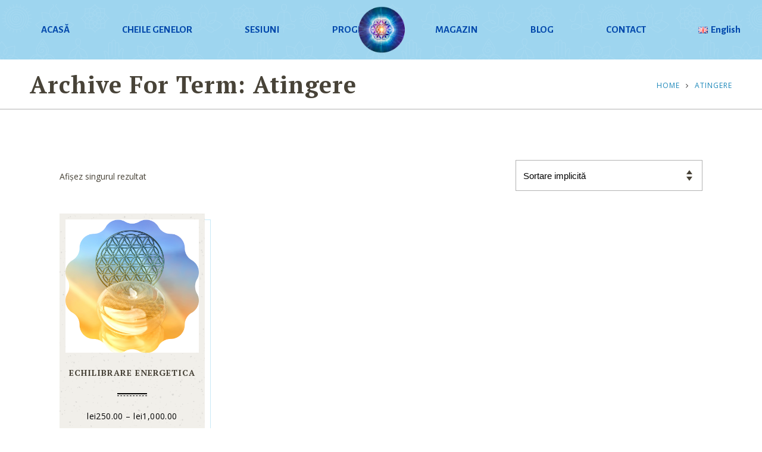

--- FILE ---
content_type: text/html; charset=UTF-8
request_url: https://harracenter.com/product-tag/atingere/
body_size: 19196
content:
<!DOCTYPE html>
<html lang="ro-RO" class="no-js">
<head>
	<meta charset="UTF-8">
	<meta name='viewport' content='width=device-width, initial-scale=1'>	<meta http-equiv="X-UA-Compatible" content="IE=edge">
	<link rel="profile" href="http://gmpg.org/xfn/11">
		<meta name='robots' content='index, follow, max-image-preview:large, max-snippet:-1, max-video-preview:-1' />

<!-- Google Tag Manager for WordPress by gtm4wp.com -->
<script data-cfasync="false" data-pagespeed-no-defer>
	var gtm4wp_datalayer_name = "dataLayer";
	var dataLayer = dataLayer || [];
</script>
<!-- End Google Tag Manager for WordPress by gtm4wp.com -->
	<!-- This site is optimized with the Yoast SEO plugin v26.8 - https://yoast.com/product/yoast-seo-wordpress/ -->
	<title>atingere Archives - HarRa Center</title>
	<link rel="canonical" href="https://harracenter.com/product-tag/atingere/" />
	<meta property="og:locale" content="ro_RO" />
	<meta property="og:type" content="article" />
	<meta property="og:title" content="atingere Archives - HarRa Center" />
	<meta property="og:url" content="https://harracenter.com/product-tag/atingere/" />
	<meta property="og:site_name" content="HarRa Center" />
	<meta name="twitter:card" content="summary_large_image" />
	<script type="application/ld+json" class="yoast-schema-graph">{"@context":"https://schema.org","@graph":[{"@type":"CollectionPage","@id":"https://harracenter.com/product-tag/atingere/","url":"https://harracenter.com/product-tag/atingere/","name":"atingere Archives - HarRa Center","isPartOf":{"@id":"https://harracenter.com/#website"},"primaryImageOfPage":{"@id":"https://harracenter.com/product-tag/atingere/#primaryimage"},"image":{"@id":"https://harracenter.com/product-tag/atingere/#primaryimage"},"thumbnailUrl":"https://harracenter.com/wp-content/uploads/2023/05/harracenter-cheile-genelor-claudia-anghel-7-1.png","breadcrumb":{"@id":"https://harracenter.com/product-tag/atingere/#breadcrumb"},"inLanguage":"ro-RO"},{"@type":"ImageObject","inLanguage":"ro-RO","@id":"https://harracenter.com/product-tag/atingere/#primaryimage","url":"https://harracenter.com/wp-content/uploads/2023/05/harracenter-cheile-genelor-claudia-anghel-7-1.png","contentUrl":"https://harracenter.com/wp-content/uploads/2023/05/harracenter-cheile-genelor-claudia-anghel-7-1.png","width":400,"height":400},{"@type":"BreadcrumbList","@id":"https://harracenter.com/product-tag/atingere/#breadcrumb","itemListElement":[{"@type":"ListItem","position":1,"name":"Home","item":"https://harracenter.com/"},{"@type":"ListItem","position":2,"name":"atingere"}]},{"@type":"WebSite","@id":"https://harracenter.com/#website","url":"https://harracenter.com/","name":"HarRa Center","description":"Harra Center","publisher":{"@id":"https://harracenter.com/#organization"},"potentialAction":[{"@type":"SearchAction","target":{"@type":"EntryPoint","urlTemplate":"https://harracenter.com/?s={search_term_string}"},"query-input":{"@type":"PropertyValueSpecification","valueRequired":true,"valueName":"search_term_string"}}],"inLanguage":"ro-RO"},{"@type":"Organization","@id":"https://harracenter.com/#organization","name":"HarRa Center","url":"https://harracenter.com/","logo":{"@type":"ImageObject","inLanguage":"ro-RO","@id":"https://harracenter.com/#/schema/logo/image/","url":"https://harracenter.com/wp-content/uploads/2020/12/cropped-Claudia-LOGO-1080x1080-1.jpg","contentUrl":"https://harracenter.com/wp-content/uploads/2020/12/cropped-Claudia-LOGO-1080x1080-1.jpg","width":240,"height":240,"caption":"HarRa Center"},"image":{"@id":"https://harracenter.com/#/schema/logo/image/"}}]}</script>
	<!-- / Yoast SEO plugin. -->


<link rel='dns-prefetch' href='//fonts.googleapis.com' />
<link rel='dns-prefetch' href='//www.googletagmanager.com' />
<link rel="alternate" type="application/rss+xml" title="HarRa Center &raquo; Flux" href="https://harracenter.com/feed/" />
<link rel="alternate" type="application/rss+xml" title="HarRa Center &raquo; Flux comentarii" href="https://harracenter.com/comments/feed/" />
<link rel="alternate" type="application/rss+xml" title="HarRa Center &raquo; Flux atingere Tag" href="https://harracenter.com/product-tag/atingere/feed/" />
<style id='wp-img-auto-sizes-contain-inline-css' type='text/css'>
img:is([sizes=auto i],[sizes^="auto," i]){contain-intrinsic-size:3000px 1500px}
/*# sourceURL=wp-img-auto-sizes-contain-inline-css */
</style>
<link rel='stylesheet' id='layerslider-css' href='https://harracenter.com/wp-content/plugins/LayerSlider/assets/static/layerslider/css/layerslider.css?ver=6.11.8' type='text/css' media='all' />
<link rel='stylesheet' id='ls-google-fonts-css' href='https://fonts.googleapis.com/css?family=Lato:100,300,regular,700,900,400%7CLora:regular,600%7CGreat+Vibes:regular&#038;subset=latin%2Clatin-ext' type='text/css' media='all' />
<style id='wp-emoji-styles-inline-css' type='text/css'>

	img.wp-smiley, img.emoji {
		display: inline !important;
		border: none !important;
		box-shadow: none !important;
		height: 1em !important;
		width: 1em !important;
		margin: 0 0.07em !important;
		vertical-align: -0.1em !important;
		background: none !important;
		padding: 0 !important;
	}
/*# sourceURL=wp-emoji-styles-inline-css */
</style>
<link rel='stylesheet' id='wp-block-library-css' href='https://harracenter.com/wp-includes/css/dist/block-library/style.min.css?ver=6.9' type='text/css' media='all' />
<link rel='stylesheet' id='wc-blocks-style-css' href='https://harracenter.com/wp-content/plugins/woocommerce/assets/client/blocks/wc-blocks.css?ver=wc-10.4.3' type='text/css' media='all' />
<style id='global-styles-inline-css' type='text/css'>
:root{--wp--preset--aspect-ratio--square: 1;--wp--preset--aspect-ratio--4-3: 4/3;--wp--preset--aspect-ratio--3-4: 3/4;--wp--preset--aspect-ratio--3-2: 3/2;--wp--preset--aspect-ratio--2-3: 2/3;--wp--preset--aspect-ratio--16-9: 16/9;--wp--preset--aspect-ratio--9-16: 9/16;--wp--preset--color--black: #000000;--wp--preset--color--cyan-bluish-gray: #abb8c3;--wp--preset--color--white: #ffffff;--wp--preset--color--pale-pink: #f78da7;--wp--preset--color--vivid-red: #cf2e2e;--wp--preset--color--luminous-vivid-orange: #ff6900;--wp--preset--color--luminous-vivid-amber: #fcb900;--wp--preset--color--light-green-cyan: #7bdcb5;--wp--preset--color--vivid-green-cyan: #00d084;--wp--preset--color--pale-cyan-blue: #8ed1fc;--wp--preset--color--vivid-cyan-blue: #0693e3;--wp--preset--color--vivid-purple: #9b51e0;--wp--preset--color--primary: #1b87b9;--wp--preset--color--secondary: #53b8e6;--wp--preset--color--tertiary: #27a6e0;--wp--preset--gradient--vivid-cyan-blue-to-vivid-purple: linear-gradient(135deg,rgb(6,147,227) 0%,rgb(155,81,224) 100%);--wp--preset--gradient--light-green-cyan-to-vivid-green-cyan: linear-gradient(135deg,rgb(122,220,180) 0%,rgb(0,208,130) 100%);--wp--preset--gradient--luminous-vivid-amber-to-luminous-vivid-orange: linear-gradient(135deg,rgb(252,185,0) 0%,rgb(255,105,0) 100%);--wp--preset--gradient--luminous-vivid-orange-to-vivid-red: linear-gradient(135deg,rgb(255,105,0) 0%,rgb(207,46,46) 100%);--wp--preset--gradient--very-light-gray-to-cyan-bluish-gray: linear-gradient(135deg,rgb(238,238,238) 0%,rgb(169,184,195) 100%);--wp--preset--gradient--cool-to-warm-spectrum: linear-gradient(135deg,rgb(74,234,220) 0%,rgb(151,120,209) 20%,rgb(207,42,186) 40%,rgb(238,44,130) 60%,rgb(251,105,98) 80%,rgb(254,248,76) 100%);--wp--preset--gradient--blush-light-purple: linear-gradient(135deg,rgb(255,206,236) 0%,rgb(152,150,240) 100%);--wp--preset--gradient--blush-bordeaux: linear-gradient(135deg,rgb(254,205,165) 0%,rgb(254,45,45) 50%,rgb(107,0,62) 100%);--wp--preset--gradient--luminous-dusk: linear-gradient(135deg,rgb(255,203,112) 0%,rgb(199,81,192) 50%,rgb(65,88,208) 100%);--wp--preset--gradient--pale-ocean: linear-gradient(135deg,rgb(255,245,203) 0%,rgb(182,227,212) 50%,rgb(51,167,181) 100%);--wp--preset--gradient--electric-grass: linear-gradient(135deg,rgb(202,248,128) 0%,rgb(113,206,126) 100%);--wp--preset--gradient--midnight: linear-gradient(135deg,rgb(2,3,129) 0%,rgb(40,116,252) 100%);--wp--preset--font-size--small: 13px;--wp--preset--font-size--medium: 20px;--wp--preset--font-size--large: 36px;--wp--preset--font-size--x-large: 42px;--wp--preset--spacing--20: 0.44rem;--wp--preset--spacing--30: 0.67rem;--wp--preset--spacing--40: 1rem;--wp--preset--spacing--50: 1.5rem;--wp--preset--spacing--60: 2.25rem;--wp--preset--spacing--70: 3.38rem;--wp--preset--spacing--80: 5.06rem;--wp--preset--shadow--natural: 6px 6px 9px rgba(0, 0, 0, 0.2);--wp--preset--shadow--deep: 12px 12px 50px rgba(0, 0, 0, 0.4);--wp--preset--shadow--sharp: 6px 6px 0px rgba(0, 0, 0, 0.2);--wp--preset--shadow--outlined: 6px 6px 0px -3px rgb(255, 255, 255), 6px 6px rgb(0, 0, 0);--wp--preset--shadow--crisp: 6px 6px 0px rgb(0, 0, 0);}:where(.is-layout-flex){gap: 0.5em;}:where(.is-layout-grid){gap: 0.5em;}body .is-layout-flex{display: flex;}.is-layout-flex{flex-wrap: wrap;align-items: center;}.is-layout-flex > :is(*, div){margin: 0;}body .is-layout-grid{display: grid;}.is-layout-grid > :is(*, div){margin: 0;}:where(.wp-block-columns.is-layout-flex){gap: 2em;}:where(.wp-block-columns.is-layout-grid){gap: 2em;}:where(.wp-block-post-template.is-layout-flex){gap: 1.25em;}:where(.wp-block-post-template.is-layout-grid){gap: 1.25em;}.has-black-color{color: var(--wp--preset--color--black) !important;}.has-cyan-bluish-gray-color{color: var(--wp--preset--color--cyan-bluish-gray) !important;}.has-white-color{color: var(--wp--preset--color--white) !important;}.has-pale-pink-color{color: var(--wp--preset--color--pale-pink) !important;}.has-vivid-red-color{color: var(--wp--preset--color--vivid-red) !important;}.has-luminous-vivid-orange-color{color: var(--wp--preset--color--luminous-vivid-orange) !important;}.has-luminous-vivid-amber-color{color: var(--wp--preset--color--luminous-vivid-amber) !important;}.has-light-green-cyan-color{color: var(--wp--preset--color--light-green-cyan) !important;}.has-vivid-green-cyan-color{color: var(--wp--preset--color--vivid-green-cyan) !important;}.has-pale-cyan-blue-color{color: var(--wp--preset--color--pale-cyan-blue) !important;}.has-vivid-cyan-blue-color{color: var(--wp--preset--color--vivid-cyan-blue) !important;}.has-vivid-purple-color{color: var(--wp--preset--color--vivid-purple) !important;}.has-black-background-color{background-color: var(--wp--preset--color--black) !important;}.has-cyan-bluish-gray-background-color{background-color: var(--wp--preset--color--cyan-bluish-gray) !important;}.has-white-background-color{background-color: var(--wp--preset--color--white) !important;}.has-pale-pink-background-color{background-color: var(--wp--preset--color--pale-pink) !important;}.has-vivid-red-background-color{background-color: var(--wp--preset--color--vivid-red) !important;}.has-luminous-vivid-orange-background-color{background-color: var(--wp--preset--color--luminous-vivid-orange) !important;}.has-luminous-vivid-amber-background-color{background-color: var(--wp--preset--color--luminous-vivid-amber) !important;}.has-light-green-cyan-background-color{background-color: var(--wp--preset--color--light-green-cyan) !important;}.has-vivid-green-cyan-background-color{background-color: var(--wp--preset--color--vivid-green-cyan) !important;}.has-pale-cyan-blue-background-color{background-color: var(--wp--preset--color--pale-cyan-blue) !important;}.has-vivid-cyan-blue-background-color{background-color: var(--wp--preset--color--vivid-cyan-blue) !important;}.has-vivid-purple-background-color{background-color: var(--wp--preset--color--vivid-purple) !important;}.has-black-border-color{border-color: var(--wp--preset--color--black) !important;}.has-cyan-bluish-gray-border-color{border-color: var(--wp--preset--color--cyan-bluish-gray) !important;}.has-white-border-color{border-color: var(--wp--preset--color--white) !important;}.has-pale-pink-border-color{border-color: var(--wp--preset--color--pale-pink) !important;}.has-vivid-red-border-color{border-color: var(--wp--preset--color--vivid-red) !important;}.has-luminous-vivid-orange-border-color{border-color: var(--wp--preset--color--luminous-vivid-orange) !important;}.has-luminous-vivid-amber-border-color{border-color: var(--wp--preset--color--luminous-vivid-amber) !important;}.has-light-green-cyan-border-color{border-color: var(--wp--preset--color--light-green-cyan) !important;}.has-vivid-green-cyan-border-color{border-color: var(--wp--preset--color--vivid-green-cyan) !important;}.has-pale-cyan-blue-border-color{border-color: var(--wp--preset--color--pale-cyan-blue) !important;}.has-vivid-cyan-blue-border-color{border-color: var(--wp--preset--color--vivid-cyan-blue) !important;}.has-vivid-purple-border-color{border-color: var(--wp--preset--color--vivid-purple) !important;}.has-vivid-cyan-blue-to-vivid-purple-gradient-background{background: var(--wp--preset--gradient--vivid-cyan-blue-to-vivid-purple) !important;}.has-light-green-cyan-to-vivid-green-cyan-gradient-background{background: var(--wp--preset--gradient--light-green-cyan-to-vivid-green-cyan) !important;}.has-luminous-vivid-amber-to-luminous-vivid-orange-gradient-background{background: var(--wp--preset--gradient--luminous-vivid-amber-to-luminous-vivid-orange) !important;}.has-luminous-vivid-orange-to-vivid-red-gradient-background{background: var(--wp--preset--gradient--luminous-vivid-orange-to-vivid-red) !important;}.has-very-light-gray-to-cyan-bluish-gray-gradient-background{background: var(--wp--preset--gradient--very-light-gray-to-cyan-bluish-gray) !important;}.has-cool-to-warm-spectrum-gradient-background{background: var(--wp--preset--gradient--cool-to-warm-spectrum) !important;}.has-blush-light-purple-gradient-background{background: var(--wp--preset--gradient--blush-light-purple) !important;}.has-blush-bordeaux-gradient-background{background: var(--wp--preset--gradient--blush-bordeaux) !important;}.has-luminous-dusk-gradient-background{background: var(--wp--preset--gradient--luminous-dusk) !important;}.has-pale-ocean-gradient-background{background: var(--wp--preset--gradient--pale-ocean) !important;}.has-electric-grass-gradient-background{background: var(--wp--preset--gradient--electric-grass) !important;}.has-midnight-gradient-background{background: var(--wp--preset--gradient--midnight) !important;}.has-small-font-size{font-size: var(--wp--preset--font-size--small) !important;}.has-medium-font-size{font-size: var(--wp--preset--font-size--medium) !important;}.has-large-font-size{font-size: var(--wp--preset--font-size--large) !important;}.has-x-large-font-size{font-size: var(--wp--preset--font-size--x-large) !important;}
/*# sourceURL=global-styles-inline-css */
</style>

<style id='classic-theme-styles-inline-css' type='text/css'>
/*! This file is auto-generated */
.wp-block-button__link{color:#fff;background-color:#32373c;border-radius:9999px;box-shadow:none;text-decoration:none;padding:calc(.667em + 2px) calc(1.333em + 2px);font-size:1.125em}.wp-block-file__button{background:#32373c;color:#fff;text-decoration:none}
/*# sourceURL=/wp-includes/css/classic-themes.min.css */
</style>
<link rel='stylesheet' id='convertkit-broadcasts-css' href='https://harracenter.com/wp-content/plugins/convertkit/resources/frontend/css/broadcasts.css?ver=2.4.9' type='text/css' media='all' />
<link rel='stylesheet' id='convertkit-button-css' href='https://harracenter.com/wp-content/plugins/convertkit/resources/frontend/css/button.css?ver=2.4.9' type='text/css' media='all' />
<link rel='stylesheet' id='convertkit-form-css' href='https://harracenter.com/wp-content/plugins/convertkit/resources/frontend/css/form.css?ver=2.4.9' type='text/css' media='all' />
<link rel='stylesheet' id='Total_Soft_Cal-css' href='https://harracenter.com/wp-content/plugins/calendar-event/CSS/Total-Soft-Calendar-Widget.css?ver=6.9' type='text/css' media='all' />
<link rel='stylesheet' id='fontawesome-css-css' href='https://harracenter.com/wp-content/plugins/calendar-event/CSS/totalsoft.css?ver=6.9' type='text/css' media='all' />
<link rel='stylesheet' id='contact-form-7-css' href='https://harracenter.com/wp-content/plugins/contact-form-7/includes/css/styles.css?ver=6.1.4' type='text/css' media='all' />
<link rel='stylesheet' id='dt-core-sc-css' href='https://harracenter.com/wp-content/plugins/designthemes-core-features/css/shortcodes.css?ver=6.9' type='text/css' media='all' />
<link rel='stylesheet' id='resmap-css' href='https://harracenter.com/wp-content/plugins/responsive-maps-plugin/includes/css/resmap.min.css?ver=4.7' type='text/css' media='all' />
<link rel='stylesheet' id='sumo-pp-single-product-page-css' href='https://harracenter.com/wp-content/plugins/sumopaymentplans/assets/css/sumo-pp-single-product-page.css?ver=8.2' type='text/css' media='all' />
<link rel='stylesheet' id='tss-css' href='https://harracenter.com/wp-content/plugins/testimonial-slider-and-showcase/assets/css/wptestimonial.css?ver=2.4.1' type='text/css' media='all' />
<style id='woocommerce-inline-inline-css' type='text/css'>
.woocommerce form .form-row .required { visibility: visible; }
/*# sourceURL=woocommerce-inline-inline-css */
</style>
<link rel='stylesheet' id='newsletter-css' href='https://harracenter.com/wp-content/plugins/newsletter/style.css?ver=9.1.1' type='text/css' media='all' />
<link rel='stylesheet' id='bsf-Defaults-css' href='https://harracenter.com/wp-content/uploads/smile_fonts/Defaults/Defaults.css?ver=3.19.10' type='text/css' media='all' />
<link rel='stylesheet' id='kriya-fonts-css' href='https://fonts.googleapis.com/css?family=Open+Sans%3A100%2C100italic%2C200%2C200italic%2C300%2C300italic%2C400%2C400italic%2C500%2C500italic%2C600%2C600italic%2C700%2C700italic%2C800%2C800italic%2C900%2C900italic%7CAlegreya+Sans%3A100%2C100italic%2C200%2C200italic%2C300%2C300italic%2C400%2C400italic%2C500%2C500italic%2C600%2C600italic%2C700%2C700italic%2C800%2C800italic%2C900%2C900italic%7CPT+Serif%3A100%2C100italic%2C200%2C200italic%2C300%2C300italic%2C400%2C400italic%2C500%2C500italic%2C600%2C600italic%2C700%2C700italic%2C800%2C800italic%2C900%2C900italic&#038;subset' type='text/css' media='all' />
<link rel='stylesheet' id='font-awesome-css' href='https://harracenter.com/wp-content/themes/kriya/css/font-awesome.min.css?ver=6.9' type='text/css' media='all' />
<link rel='stylesheet' id='stroke-gap-icons-css' href='https://harracenter.com/wp-content/plugins/designthemes-core-features/css/stroke-gap-icons-style.css' type='text/css' media='all' />
<link rel='stylesheet' id='kriya-style-css' href='https://harracenter.com/wp-content/themes/kriya/style.css?ver=6.9' type='text/css' media='all' />
<link rel='stylesheet' id='prettyPhoto-css' href='https://harracenter.com/wp-content/themes/kriya/css/prettyPhoto.css?ver=6.9' type='text/css' media='all' />
<link rel='stylesheet' id='kriya-woo-style-css' href='https://harracenter.com/wp-content/themes/kriya/css/woocommerce.css?ver=6.9' type='text/css' media='all' />
<link rel='stylesheet' id='kriya-skin-css' href='https://harracenter.com/wp-content/themes/kriya/css/skins/blue/style.css?ver=6.9' type='text/css' media='all' />
<link rel='stylesheet' id='kriya-responsive-css' href='https://harracenter.com/wp-content/themes/kriya/css/responsive.css?ver=6.9' type='text/css' media='all' />
<link rel='stylesheet' id='kriya-animations-css' href='https://harracenter.com/wp-content/themes/kriya/css/animations.css?ver=6.9' type='text/css' media='all' />
<link rel='stylesheet' id='kriya-gutenberg-css' href='https://harracenter.com/wp-content/themes/kriya/css/gutenberg.css?ver=all' type='text/css' media='all' />
<style id='kriya-gutenberg-inline-css' type='text/css'>
.has-primary-background-color { background-color:#1b87b9; }.has-primary-color { color:#1b87b9; }.has-secondary-background-color { background-color:#53b8e6; }.has-secondary-color { color:#53b8e6; }.has-tertiary-background-color { background-color:#27a6e0; }.has-tertiary-color { color:#27a6e0; }
/*# sourceURL=kriya-gutenberg-inline-css */
</style>
<link rel='stylesheet' id='kriya-popup-css-css' href='https://harracenter.com/wp-content/themes/kriya/js/magnific/magnific-popup.css?ver=all' type='text/css' media='all' />
<style id='kriya-combined-inline-css' type='text/css'>
#header-wrapper::before, .main-header-wrapper, .split-header.boxed-header #header-wrapper::before, .main-header-wrapper { background-color: rgba(158,213,239,1); }#logo .logo-title > h1 a, #logo .logo-title h2{ color:}#main-menu ul.menu > li > a, #main-menu ul.menu > li > span { color:#ffffff}#main-menu ul.menu > li > a:hover, #main-menu ul.menu li.menu-item-megamenu-parent:hover > a, #main-menu ul.menu > li.menu-item-simple-parent:hover > a { color:#ffffff; }#main-menu ul.menu > li > a::before, #main-menu ul.menu > li > a::after { border-color:#ffffff; }#main-menu > ul.menu > li.current_page_item > a, #main-menu > ul.menu > li.current_page_ancestor > a, #main-menu > ul.menu > li.current-menu-item > a, #main-menu ul.menu > li.current-menu-ancestor > a {color:#7100e2;}#main-menu ul.menu > li > a::before, #main-menu ul.menu > li > a::after { border-color:#7100e2; }#main-menu ul li.menu-item-simple-parent ul, #main-menu .megamenu-child-container {border-style:solid;border-color:#ffffff;border-top-width:5px;border-right-width:5px;border-bottom-width:5px;border-left-width:5px;border-top-left-radius:px;border-top-right-radius:px;border-bottom-right-radius:px;border-bottom-left-radius:px;}#main-menu ul li.menu-item-simple-parent ul, #main-menu .megamenu-child-container { background-color:#ffffff}#main-menu ul li.menu-item-simple-parent ul, #main-menu .megamenu-child-container {background: #ffffff; background: -moz-linear-gradient(top, #ffffff 0%, #ffffff 100%); background: -webkit-linear-gradient(top, #ffffff 0%, #ffffff 100%); background: linear-gradient(to bottom, #ffffff 0%, #ffffff 100%); filter: progid:DXImageTransform.Microsoft.gradient( startColorstr='#ffffff', endColorstr='#ffffff',GradientType=0 );}#main-menu .megamenu-child-container ul.sub-menu > li > ul > li > a, #main-menu ul li.menu-item-simple-parent ul > li > a { color:#484338; }#main-menu .megamenu-child-container ul.sub-menu > li > ul > li > a:hover, #main-menu ul li.menu-item-simple-parent ul > li > a:hover { color:#7e8846; }#main-menu .megamenu-child-container ul.sub-menu > li > ul > li.current_page_item > a, #main-menu .megamenu-child-container ul.sub-menu > li > ul > li.current_page_ancestor > a, #main-menu .megamenu-child-container ul.sub-menu > li > ul > li.current-menu-item > a, #main-menu .megamenu-child-container ul.sub-menu > li > ul > li.current-menu-ancestor > a, #main-menu ul li.menu-item-simple-parent ul > li.current_page_item > a, #main-menu ul li.menu-item-simple-parent ul > li.current_page_ancestor > a, #main-menu ul li.menu-item-simple-parent ul > li.current-menu-item > a, #main-menu ul li.menu-item-simple-parent ul > li.current-menu-ancestor > a { color:#7e8846; }#main-menu .menu-item-megamenu-parent.menu-links-with-border .megamenu-child-container ul.sub-menu > li > ul > li > a, #main-menu ul li.menu-item-simple-parent.menu-links-with-border ul > li > a { border-bottom-width:1px; border-bottom-style:dashed; border-bottom-color:#a58251; }body { color:#484338}a { color:#484338}a:hover { color:#7e8446}h1{color:#484338;font-size:20px;font-weight:bold;}h2{color:#484338;font-size:20px;font-weight:bold;letter-spacing:4.5px}h3{color:#484338;font-size:20px;font-weight:bold;}h4{color:#484338;font-size:20px;font-weight:bold;}h5{color:#484338;font-size:20px;font-weight:bold;}h6{color:#484338;font-size:18px;font-weight:bold;}#main-menu ul li.menu-item-simple-parent.with-box-shadow ul, #main-menu .menu-item-megamenu-parent.with-box-shadow .megamenu-child-container { box-shadow: 0 0 0 1px #a58251 inset; }#footer { background-color: #d4ad76; }.footer-copyright .vc_separator .vc_sep_holder .vc_sep_line { border-color: #a58251; }.footer-copyright, .footer-copyright a, .footer-copyright.dt-sc-dark-bg, .footer-copyright.dt-sc-dark-bg a { color: #a58251; }@media only screen and (max-width: 767px) {#main-menu ul li.menu-item-simple-parent ul, #main-menu .megamenu-child-container { border: none !important; }#main-menu .menu-item-megamenu-parent.menu-title-with-bg .megamenu-child-container > ul.sub-menu > li > a, #main-menu .menu-item-megamenu-parent.menu-title-with-bg .megamenu-child-container > ul.sub-menu > li > .nolink-menu, #main-menu .megamenu-child-container ul.sub-menu > li > ul li a { padding-top: 7px; padding-bottom: 7px; }#main-menu .menu-item-megamenu-parent.menu-title-with-bg .megamenu-child-container > ul.sub-menu > li > a.dt-menu-expand { right: 15px; top: 0; }#main-menu ul li.menu-item-simple-parent ul li { padding-right: 15px; }}.footer-widgets {background: rgba(158,213,239, 1) url( https://harracenter.com/wp-content/themes/kriya/images/pattern-grudge.png ) top left repeat;}.footer-widgets { color:#484338; }.footer-widgets a { color:#484338; }.footer-widgets a:hover { color:#484338; }.footer-widgets h3, .footer-widgets h3 a { color:#484338; }.footer-copyright {background: rgba(0,0,0, 0.6);}#footer .footer-copyright { color:#a58251; }#footer .footer-copyright a { color:#a58251; }#footer .footer-copyright a:hover { color:#a58251; }h1 { font-family:PT Serif}h2 { font-family:PT Serif}h3 { font-family:PT Serif}h4 { font-family:PT Serif}h5 { font-family:PT Serif}h6 { font-family:PT Serif}body { font-family:Open Sans}body{font-size:14px;}#main-menu ul.menu > li > a, .split-header #main-menu ul.menu > li > a {font-family:Alegreya Sans;font-size:17px;font-weight:bold;}.main-title-section > h1 { font-family:PT Serif }
/*# sourceURL=kriya-combined-inline-css */
</style>
<script type="text/javascript" src="https://harracenter.com/wp-includes/js/jquery/jquery.min.js?ver=3.7.1" id="jquery-core-js"></script>
<script type="text/javascript" src="https://harracenter.com/wp-includes/js/jquery/jquery-migrate.min.js?ver=3.4.1" id="jquery-migrate-js"></script>
<script type="text/javascript" id="layerslider-utils-js-extra">
/* <![CDATA[ */
var LS_Meta = {"v":"6.11.8","fixGSAP":"1"};
//# sourceURL=layerslider-utils-js-extra
/* ]]> */
</script>
<script type="text/javascript" src="https://harracenter.com/wp-content/plugins/LayerSlider/assets/static/layerslider/js/layerslider.utils.js?ver=6.11.8" id="layerslider-utils-js"></script>
<script type="text/javascript" src="https://harracenter.com/wp-content/plugins/LayerSlider/assets/static/layerslider/js/layerslider.kreaturamedia.jquery.js?ver=6.11.8" id="layerslider-js"></script>
<script type="text/javascript" src="https://harracenter.com/wp-content/plugins/LayerSlider/assets/static/layerslider/js/layerslider.transitions.js?ver=6.11.8" id="layerslider-transitions-js"></script>
<script type="text/javascript" id="smartbill-woocommerce-js-extra">
/* <![CDATA[ */
var smartbill_billing = [""];
//# sourceURL=smartbill-woocommerce-js-extra
/* ]]> */
</script>
<script type="text/javascript" src="https://harracenter.com/wp-content/plugins/SmartBill%20WooCommerce3%20-%20v%202.1.6/public/js/smartbill-woocommerce-public.js?ver=1.0.0" id="smartbill-woocommerce-js"></script>
<script type="text/javascript" src="https://harracenter.com/wp-includes/js/jquery/ui/core.min.js?ver=1.13.3" id="jquery-ui-core-js"></script>
<script type="text/javascript" src="https://harracenter.com/wp-content/plugins/calendar-event/JS/Total-Soft-Calendar-Widget.js?ver=6.9" id="Total_Soft_Cal-js"></script>
<script type="text/javascript" src="https://harracenter.com/wp-content/plugins/sticky-menu-or-anything-on-scroll/assets/js/jq-sticky-anything.min.js?ver=2.1.1" id="stickyAnythingLib-js"></script>
<script type="text/javascript" id="sumo-pp-single-product-page-js-extra">
/* <![CDATA[ */
var sumo_pp_single_product_page = {"wp_ajax_url":"https://harracenter.com/wp-admin/admin-ajax.php","product":"790","get_wc_booking_deposit_fields_nonce":"ceb4c77a7a","hide_product_price":"no","price_based_on":"sale-price","variation_deposit_form_template":"from-woocommerce"};
//# sourceURL=sumo-pp-single-product-page-js-extra
/* ]]> */
</script>
<script type="text/javascript" src="https://harracenter.com/wp-content/plugins/sumopaymentplans/assets/js/frontend/sumo-pp-single-product-page.js?ver=8.2" id="sumo-pp-single-product-page-js"></script>
<script type="text/javascript" id="sumo-pp-checkout-page-js-extra">
/* <![CDATA[ */
var sumo_pp_checkout_page = {"wp_ajax_url":"https://harracenter.com/wp-admin/admin-ajax.php","is_user_logged_in":"","orderpp_nonce":"ec71175c2a","can_user_deposit_payment":"","maybe_prevent_from_hiding_guest_signup_form":""};
//# sourceURL=sumo-pp-checkout-page-js-extra
/* ]]> */
</script>
<script type="text/javascript" src="https://harracenter.com/wp-content/plugins/sumopaymentplans/assets/js/frontend/sumo-pp-checkout-page.js?ver=8.2" id="sumo-pp-checkout-page-js"></script>
<script type="text/javascript" id="sumo-pp-my-account-page-js-extra">
/* <![CDATA[ */
var sumo_pp_my_account_page = {"wp_ajax_url":"https://harracenter.com/wp-admin/admin-ajax.php","show_more_notes_label":"Show More","show_less_notes_label":"Show Less","myaccount_nonce":"8a26081a9d"};
//# sourceURL=sumo-pp-my-account-page-js-extra
/* ]]> */
</script>
<script type="text/javascript" src="https://harracenter.com/wp-content/plugins/sumopaymentplans/assets/js/frontend/sumo-pp-my-account-page.js?ver=8.2" id="sumo-pp-my-account-page-js"></script>
<script type="text/javascript" src="https://harracenter.com/wp-content/plugins/woocommerce/assets/js/jquery-blockui/jquery.blockUI.min.js?ver=2.7.0-wc.10.4.3" id="wc-jquery-blockui-js" data-wp-strategy="defer"></script>
<script type="text/javascript" id="wc-add-to-cart-js-extra">
/* <![CDATA[ */
var wc_add_to_cart_params = {"ajax_url":"/wp-admin/admin-ajax.php","wc_ajax_url":"/?wc-ajax=%%endpoint%%","i18n_view_cart":"Vezi co\u0219ul","cart_url":"https://harracenter.com/cart/","is_cart":"","cart_redirect_after_add":"no"};
//# sourceURL=wc-add-to-cart-js-extra
/* ]]> */
</script>
<script type="text/javascript" src="https://harracenter.com/wp-content/plugins/woocommerce/assets/js/frontend/add-to-cart.min.js?ver=10.4.3" id="wc-add-to-cart-js" data-wp-strategy="defer"></script>
<script type="text/javascript" src="https://harracenter.com/wp-content/plugins/woocommerce/assets/js/js-cookie/js.cookie.min.js?ver=2.1.4-wc.10.4.3" id="wc-js-cookie-js" defer="defer" data-wp-strategy="defer"></script>
<script type="text/javascript" id="woocommerce-js-extra">
/* <![CDATA[ */
var woocommerce_params = {"ajax_url":"/wp-admin/admin-ajax.php","wc_ajax_url":"/?wc-ajax=%%endpoint%%","i18n_password_show":"Arat\u0103 parola","i18n_password_hide":"Ascunde parola"};
//# sourceURL=woocommerce-js-extra
/* ]]> */
</script>
<script type="text/javascript" src="https://harracenter.com/wp-content/plugins/woocommerce/assets/js/frontend/woocommerce.min.js?ver=10.4.3" id="woocommerce-js" defer="defer" data-wp-strategy="defer"></script>
<script type="text/javascript" src="https://harracenter.com/wp-content/plugins/js_composer/assets/js/vendors/woocommerce-add-to-cart.js?ver=6.10.0" id="vc_woocommerce-add-to-cart-js-js"></script>
<meta name="generator" content="Powered by LayerSlider 6.11.8 - Multi-Purpose, Responsive, Parallax, Mobile-Friendly Slider Plugin for WordPress." />
<!-- LayerSlider updates and docs at: https://layerslider.kreaturamedia.com -->
<link rel="https://api.w.org/" href="https://harracenter.com/wp-json/" /><link rel="alternate" title="JSON" type="application/json" href="https://harracenter.com/wp-json/wp/v2/product_tag/139" /><link rel="EditURI" type="application/rsd+xml" title="RSD" href="https://harracenter.com/xmlrpc.php?rsd" />
<meta name="generator" content="WordPress 6.9" />
<meta name="generator" content="WooCommerce 10.4.3" />
<meta name="generator" content="Site Kit by Google 1.170.0" /><!-- Global site tag (gtag.js) - Google Analytics -->
<script async src="https://www.googletagmanager.com/gtag/js?id=G-LSGKHRFWJZ"></script>
<script>
  window.dataLayer = window.dataLayer || [];
  function gtag(){dataLayer.push(arguments);}
  gtag('js', new Date());

  gtag('config', 'G-LSGKHRFWJZ');
</script>	<script id="scfm-url-js">
	if (window.location.search.includes('scfm-mobile=1')) {
		const url = new URL(window.location.href);
		const searchParams = url.searchParams;
		searchParams.delete('scfm-mobile');
		const newUrl = url.origin + url.pathname + (searchParams.toString() ? "?" + searchParams.toString() : "") + url.hash;
		window.history.replaceState(null, "", newUrl);
	}
	</script>
	
<!-- Google Tag Manager for WordPress by gtm4wp.com -->
<!-- GTM Container placement set to footer -->
<script data-cfasync="false" data-pagespeed-no-defer>
	var dataLayer_content = {"pagePostType":"product","pagePostType2":"tax-product","pageCategory":[]};
	dataLayer.push( dataLayer_content );
</script>
<script data-cfasync="false" data-pagespeed-no-defer>
(function(w,d,s,l,i){w[l]=w[l]||[];w[l].push({'gtm.start':
new Date().getTime(),event:'gtm.js'});var f=d.getElementsByTagName(s)[0],
j=d.createElement(s),dl=l!='dataLayer'?'&l='+l:'';j.async=true;j.src=
'//www.googletagmanager.com/gtm.js?id='+i+dl;f.parentNode.insertBefore(j,f);
})(window,document,'script','dataLayer','GTM-P7NXT3T');
</script>
<!-- End Google Tag Manager for WordPress by gtm4wp.com -->	<noscript><style>.woocommerce-product-gallery{ opacity: 1 !important; }</style></noscript>
	<meta name="google-site-verification" content="zkv3aCvIrrC9bVGsY6YYaNNbEQXdDuRMF-Z2fCf15WI"><meta name="generator" content="Powered by WPBakery Page Builder - drag and drop page builder for WordPress."/>
<style type="text/css" id="custom-background-css">
body.custom-background { background-color: #ffffff; }
</style>
	<meta name="generator" content="Powered by Slider Revolution 6.6.8 - responsive, Mobile-Friendly Slider Plugin for WordPress with comfortable drag and drop interface." />
<link rel="icon" href="https://harracenter.com/wp-content/uploads/2020/07/cropped-Mandala-HarRa-Center_globular-1-32x32.png" sizes="32x32" />
<link rel="icon" href="https://harracenter.com/wp-content/uploads/2020/07/cropped-Mandala-HarRa-Center_globular-1-192x192.png" sizes="192x192" />
<link rel="apple-touch-icon" href="https://harracenter.com/wp-content/uploads/2020/07/cropped-Mandala-HarRa-Center_globular-1-180x180.png" />
<meta name="msapplication-TileImage" content="https://harracenter.com/wp-content/uploads/2020/07/cropped-Mandala-HarRa-Center_globular-1-270x270.png" />
<script>function setREVStartSize(e){
			//window.requestAnimationFrame(function() {
				window.RSIW = window.RSIW===undefined ? window.innerWidth : window.RSIW;
				window.RSIH = window.RSIH===undefined ? window.innerHeight : window.RSIH;
				try {
					var pw = document.getElementById(e.c).parentNode.offsetWidth,
						newh;
					pw = pw===0 || isNaN(pw) || (e.l=="fullwidth" || e.layout=="fullwidth") ? window.RSIW : pw;
					e.tabw = e.tabw===undefined ? 0 : parseInt(e.tabw);
					e.thumbw = e.thumbw===undefined ? 0 : parseInt(e.thumbw);
					e.tabh = e.tabh===undefined ? 0 : parseInt(e.tabh);
					e.thumbh = e.thumbh===undefined ? 0 : parseInt(e.thumbh);
					e.tabhide = e.tabhide===undefined ? 0 : parseInt(e.tabhide);
					e.thumbhide = e.thumbhide===undefined ? 0 : parseInt(e.thumbhide);
					e.mh = e.mh===undefined || e.mh=="" || e.mh==="auto" ? 0 : parseInt(e.mh,0);
					if(e.layout==="fullscreen" || e.l==="fullscreen")
						newh = Math.max(e.mh,window.RSIH);
					else{
						e.gw = Array.isArray(e.gw) ? e.gw : [e.gw];
						for (var i in e.rl) if (e.gw[i]===undefined || e.gw[i]===0) e.gw[i] = e.gw[i-1];
						e.gh = e.el===undefined || e.el==="" || (Array.isArray(e.el) && e.el.length==0)? e.gh : e.el;
						e.gh = Array.isArray(e.gh) ? e.gh : [e.gh];
						for (var i in e.rl) if (e.gh[i]===undefined || e.gh[i]===0) e.gh[i] = e.gh[i-1];
											
						var nl = new Array(e.rl.length),
							ix = 0,
							sl;
						e.tabw = e.tabhide>=pw ? 0 : e.tabw;
						e.thumbw = e.thumbhide>=pw ? 0 : e.thumbw;
						e.tabh = e.tabhide>=pw ? 0 : e.tabh;
						e.thumbh = e.thumbhide>=pw ? 0 : e.thumbh;
						for (var i in e.rl) nl[i] = e.rl[i]<window.RSIW ? 0 : e.rl[i];
						sl = nl[0];
						for (var i in nl) if (sl>nl[i] && nl[i]>0) { sl = nl[i]; ix=i;}
						var m = pw>(e.gw[ix]+e.tabw+e.thumbw) ? 1 : (pw-(e.tabw+e.thumbw)) / (e.gw[ix]);
						newh =  (e.gh[ix] * m) + (e.tabh + e.thumbh);
					}
					var el = document.getElementById(e.c);
					if (el!==null && el) el.style.height = newh+"px";
					el = document.getElementById(e.c+"_wrapper");
					if (el!==null && el) {
						el.style.height = newh+"px";
						el.style.display = "block";
					}
				} catch(e){
					console.log("Failure at Presize of Slider:" + e)
				}
			//});
		  };</script>
		<style type="text/css" id="wp-custom-css">
			/* Hide submenus by default */
#main-menu ul.menu li.menu-item-has-children ul.sub-menu {
	display: none;
}

/* Show submenu when parent has "open" class */
#main-menu ul.menu li.menu-item-has-children.open > ul.sub-menu {
	display: block;
}

/* Submenu toggle arrow */
.submenu-toggle {
	cursor: pointer;
	margin-left: 5px;
	font-size: 0.8em;
	user-select: none;
}

/* Optional: indent nested submenu items */
#main-menu ul.menu li.menu-item-has-children ul.sub-menu li.menu-item {
	margin-left: 15px;
}
/* =====================================
   KRIYA 3.1 – HEADER + MENU (RESPONSIVE)
   FIXED & MOBILE-SAFE
   ===================================== */

/* =====================
   FIXED HEADER
   ===================== */

.site-header {
    background: #ffffff;
    position: fixed;
    top: 0;
    left: 0;
    width: 100%;
    z-index: 9999;
}

/* =====================
   HEADER ROW
   ===================== */

.menu-wrapper {
    display: flex;
    align-items: center;
    justify-content: center;
    min-height: 100px;
    padding: 0 75px;
}

/* =====================
   LOGO
   ===================== */

.site-branding {
    display: flex;
    align-items: center;
    justify-content: center;
    margin: 0 55px;
    flex-shrink: 0;
}

.site-branding img {
    max-height: 48px;
    width: auto;
    display: block;
}

/* =====================
   MAIN MENU (DESKTOP)
   ===================== */

#main-menu {
    display: flex;
    align-items: center;
    flex-shrink: 1;
}

/* MENU LIST */

#main-menu ul.menu {
    display: flex;
    align-items: center;
    list-style: none;
    margin: 0;
    padding: 0;
    flex-wrap: nowrap;
}

/* TOP LEVEL ITEMS */

#main-menu ul.menu > li.menu-item {
    position: relative;
    margin: 0 26px;
    display: flex;
    align-items: center;
}

/* LINKS */

#main-menu ul.menu > li > a {
    font-size: 17px;
    font-weight: 600;
    color: #0047AB;
    text-decoration: none;
    padding: 10px 6px;
    display: inline-flex;
    align-items: center;
    white-space: nowrap;
}

/* REMOVE THEME DECORATIVE LINES */

#main-menu a::before,
#main-menu a::after {
    content: none !important;
}

/* =====================
   DROPDOWN (CLICK)
   ===================== */

#main-menu ul.children {
    position: absolute;
    top: 100%;
    left: 50%;
    transform: translateX(-50%);
    background: #ffffff;
    min-width: 220px;
    padding: 6px 0;
    box-shadow: 0 8px 24px rgba(0,0,0,0.15);
    display: none;
    z-index: 9999;
}

#main-menu li.menu-item.open > ul.children {
    display: block;
}

#main-menu ul.children li a {
    padding: 10px 20px;
    display: block;
    color: #222;
    white-space: nowrap;
}

#main-menu ul.children li a:hover {
    background: #f2f2f2;
}

/* =====================
   WPML / FLAGS
   ===================== */

#main-menu .wpml-ls-item a {
    display: inline-flex !important;
    align-items: center;
}

#main-menu .wpml-ls-item img {
    display: inline-block;
    vertical-align: middle;
}

/* =====================
   TABLET (≤1024px)
   ===================== */

@media (max-width: 1024px) {

    .menu-wrapper {
        min-height: 80px;
        padding: 0 16px;
    }

    .site-branding {
        margin: 0 24px;
    }

    #main-menu ul.menu > li.menu-item {
        margin: 0 18px;
    }

    #main-menu ul.menu > li > a {
        font-size: 16px;
    }
}
/* =====================
   MOBILE (≤768px) - FAIL-SAFE VERSION
   ===================== */

@media (max-width: 768px) {

    /* 1. Hide desktop menu */
    #main-menu {
        display: none !important;
    }

    /* 2. Force Header to the front */
    .site-header {
        position: fixed !important;
        top: 0;
        left: 0;
        width: 100% !important;
        z-index: 999999 !important; /* Extremely high */
        background: #ffffff !important;
        pointer-events: auto !important;
        height: auto !important;
        min-height: 70px;
    }

    /* 3. Mobile header layout */
    .menu-wrapper {
        display: flex !important;
        justify-content: space-between !important;
        align-items: center !important;
        padding: 0 20px !important;
        min-height: 70px;
        pointer-events: auto !important;
    }

    /* 4. Ensure the Toggle (Hamburger) is clickable */
    #dt-menu-toggle, 
    .dt-mobile-menu-toggle, 
    .menu-toggle {
        display: block !important;
        visibility: visible !important;
        opacity: 1 !important;
        width: 50px !important;   /* Large touch target */
        height: 50px !important;  /* Large touch target */
        line-height: 50px !important;
        text-align: center;
        cursor: pointer !important;
        z-index: 1000000 !important; /* Higher than header */
        pointer-events: auto !important;
        color: #0047AB !important; /* Your blue color */
        font-size: 30px !important;
        background: rgba(0,0,0,0.05); /* Temporary light grey to see the tap area */
    }

    /* 5. Mobile Menu Container */
    .dt-mobile-menu-container {
        display: none; 
        position: absolute;
        top: 100%; 
        left: 0;
        width: 100%;
        background: #ffffff;
        z-index: 999998 !important;
        max-height: 80vh;
        overflow-y: auto;
        box-shadow: 0 10px 20px rgba(0,0,0,0.1);
    }

    /* The JS trigger class */
    .dt-mobile-menu-container.open {
        display: block !important;
    }

    /* Fix submenu spacing */
    .dt-mobile-menu-container li.open > ul.sub-menu {
        display: block !important;
        padding-left: 15px;
    }
}

		</style>
		<noscript><style> .wpb_animate_when_almost_visible { opacity: 1; }</style></noscript><link rel='stylesheet' id='rs-plugin-settings-css' href='https://harracenter.com/wp-content/plugins/revslider/public/assets/css/rs6.css?ver=6.6.8' type='text/css' media='all' />
<style id='rs-plugin-settings-inline-css' type='text/css'>
#rs-demo-id {}
/*# sourceURL=rs-plugin-settings-inline-css */
</style>
</head>
<body class="archive tax-product_tag term-atingere term-139 custom-background wp-custom-logo wp-embed-responsive wp-theme-kriya theme-kriya scfm eos-scfm-d-desktop-device eos-scfm-t-1768979782-8171-timestamp woocommerce woocommerce-page woocommerce-no-js layout-wide split-header fullwidth-header wpb-js-composer js-comp-ver-6.10.0 vc_responsive">	<!-- ** Wrapper ** -->
	<div class="wrapper">

		<!-- ** Inner Wrapper ** -->
		<div class="inner-wrapper">

			<!-- ** Header Wrapper ** -->
						<div id="header-wrapper" class="">

				<!-- ** Header ** -->
				<header id="header">

					<!-- ** Main Header Wrapper ** -->
					<div id="main-header-wrapper" class="main-header-wrapper">
						<div class="container">

							<!-- ** Main Header ** -->
							<div class="main-header">

								<!-- Logo -->
								<div id="logo">										<a href="https://harracenter.com/" title="HarRa Center">
											<img class="normal_logo" src="https://harracenter.com/wp-content/uploads/2020/12/Mandala-HarRa_transparenta.png" alt="HarRa Center" title="HarRa Center" />
											<img class="retina_logo" src="https://harracenter.com/wp-content/uploads/2020/12/Mandala-HarRa_transparenta.png" alt="HarRa Center" title="HarRa Center" style="width:96px; height:81px;"/>
										</a>								</div><!-- Logo - End -->

								<!-- Menu -->
								<div class="menu-wrapper">
									<div class="dt-menu-toggle" id="dt-menu-toggle">
										Menu										<span class="dt-menu-toggle-icon"></span>
									</div><nav id="main-menu"><ul id="menu-main-menu-ro" class="menu menu-left"><li id="menu-item-8263" class="menu-item menu-item-type-custom menu-item-object-custom menu-item-home menu-item-depth-0 with-box-shadow  menu-links-with-border  menu-links-with-arrow  single  menu-item-simple-parent "><a href="https://harracenter.com">ACASĂ</a></li>
<li id="menu-item-8292" class="menu-item menu-item-type-post_type menu-item-object-page menu-item-has-children menu-item-depth-0 with-box-shadow  menu-links-with-border  menu-links-with-arrow  single  menu-item-simple-parent "><a href="https://harracenter.com/cheile-genelor/">CHEILE  GENELOR</a>


<ul class="sub-menu ">
	<li id="menu-item-8274" class="menu-item menu-item-type-post_type menu-item-object-page menu-item-depth-1"><a href="https://harracenter.com/ghidul-tau/">Ghidul tău</a></li>
	<li id="menu-item-8276" class="menu-item menu-item-type-post_type menu-item-object-page menu-item-depth-1"><a href="https://harracenter.com/hub-cheile-genelor-in-limba-materna/">Hub limba română</a></li>
	<li id="menu-item-8288" class="menu-item menu-item-type-post_type menu-item-object-page menu-item-has-children menu-item-depth-1"><a href="https://harracenter.com/biblioteca-cheile-genelor/">Biblioteca</a>
	<ul class="sub-menu ">
		<li id="menu-item-8306" class="menu-item menu-item-type-post_type menu-item-object-page menu-item-depth-2"><a href="https://harracenter.com/articole/">Articole</a></li>
		<li id="menu-item-8305" class="menu-item menu-item-type-post_type menu-item-object-page menu-item-depth-2"><a href="https://harracenter.com/alte-surse/">Alte resurse prețioase</a></li>
	</ul>
<a class="dt-menu-expand" href="#">+</a></li>
	<li id="menu-item-8273" class="menu-item menu-item-type-post_type menu-item-object-page menu-item-depth-1"><a href="https://harracenter.com/echipa-de-traduceri/">Echipă traduceri</a></li>
</ul>
<a class="dt-menu-expand" href="#">+</a></li>
<li id="menu-item-8285" class="menu-item menu-item-type-post_type menu-item-object-page menu-item-has-children menu-item-depth-0 with-box-shadow  menu-links-with-border  menu-links-with-arrow  single  menu-item-simple-parent "><a href="https://harracenter.com/sesiuni-individuale/">SESIUNI</a>


<ul class="sub-menu ">
	<li id="menu-item-8301" class="menu-item menu-item-type-post_type menu-item-object-page menu-item-depth-1"><a href="https://harracenter.com/citire-profil-hologenetic/">Citire Profil Hologenetic</a></li>
	<li id="menu-item-8293" class="menu-item menu-item-type-post_type menu-item-object-page menu-item-depth-1"><a href="https://harracenter.com/cheile-genelor-calea-de-aur-secventa-activare-2/">Secvența de Activare &#8211; Scopul</a></li>
	<li id="menu-item-8298" class="menu-item menu-item-type-post_type menu-item-object-page menu-item-depth-1"><a href="https://harracenter.com/cheile-genelor-calea-de-aur-secventa-venus/">Secvența Venus &#8211; Relațiile</a></li>
	<li id="menu-item-8296" class="menu-item menu-item-type-post_type menu-item-object-page menu-item-depth-1"><a href="https://harracenter.com/cheile-genelor-calea-de-aur-secventa-perla/">Secvența Perlă &#8211; Prosperitatea</a></li>
	<li id="menu-item-8268" class="menu-item menu-item-type-post_type menu-item-object-page menu-item-depth-1"><a href="https://harracenter.com/relatii-compatibilitate/">Relații &#8211; Compatibilitate</a></li>
	<li id="menu-item-8289" class="menu-item menu-item-type-post_type menu-item-object-page menu-item-depth-1"><a href="https://harracenter.com/cele-7-sigilii-sacre/">Cele 7 Sigilii Sacre</a></li>
	<li id="menu-item-8299" class="menu-item menu-item-type-post_type menu-item-object-page menu-item-depth-1"><a href="https://harracenter.com/coaching-mentoring/">Coaching | Mentoring Holistic</a></li>
	<li id="menu-item-8287" class="menu-item menu-item-type-post_type menu-item-object-page menu-item-depth-1"><a href="https://harracenter.com/sesiuni-individuale-abonament-anual/">Abonament Anual</a></li>
	<li id="menu-item-8272" class="menu-item menu-item-type-post_type menu-item-object-page menu-item-depth-1"><a href="https://harracenter.com/echilibrare-energetica/">Echilibrare energetică</a></li>
</ul>
<a class="dt-menu-expand" href="#">+</a></li>
<li id="menu-item-8266" class="menu-item menu-item-type-post_type menu-item-object-page menu-item-has-children menu-item-depth-0 with-box-shadow  menu-links-with-border  menu-links-with-arrow  single  menu-item-simple-parent "><a href="https://harracenter.com/programe-dezvoltare-personala/">PROGRAME</a>


<ul class="sub-menu ">
	<li id="menu-item-8304" class="menu-item menu-item-type-post_type menu-item-object-page menu-item-depth-1"><a href="https://harracenter.com/cheile-genelor-calea-de-aur-secventa-activare-2/">Secvența de Activare – Scopul</a></li>
	<li id="menu-item-8297" class="menu-item menu-item-type-post_type menu-item-object-page menu-item-depth-1"><a href="https://harracenter.com/cheile-genelor-calea-de-aur-secventa-venus-2/">Secvența Venus &#8211; Relațiile</a></li>
	<li id="menu-item-8295" class="menu-item menu-item-type-post_type menu-item-object-page menu-item-depth-1"><a href="https://harracenter.com/cheile-genelor-calea-de-aur-secventa-perla-2/">Secvența Perlă &#8211; Prosperitatea</a></li>
	<li id="menu-item-8265" class="menu-item menu-item-type-post_type menu-item-object-page menu-item-depth-1"><a href="https://harracenter.com/programe-dezvoltare-organizationala/">Pentru Organizații</a></li>
	<li id="menu-item-8291" class="menu-item menu-item-type-post_type menu-item-object-page menu-item-depth-1"><a href="https://harracenter.com/cele-sapte-raze/">Cele Șapte Raze</a></li>
	<li id="menu-item-8281" class="menu-item menu-item-type-post_type menu-item-object-page menu-item-depth-1"><a href="https://harracenter.com/maternitatea-ca-forma-de-trezire/">Maternitatea &#8211; formă de trezire</a></li>
	<li id="menu-item-8279" class="menu-item menu-item-type-post_type menu-item-object-page menu-item-depth-1"><a href="https://harracenter.com/intalniri-contemplare-practici/">Practici</a></li>
	<li id="menu-item-8278" class="menu-item menu-item-type-post_type menu-item-object-page menu-item-depth-1"><a href="https://harracenter.com/inelele-de-codoni/">Inelele de codoni</a></li>
	<li id="menu-item-8270" class="menu-item menu-item-type-post_type menu-item-object-page menu-item-has-children menu-item-depth-1"><a href="https://harracenter.com/retreaturi/">Retreaturi</a>
	<ul class="sub-menu ">
		<li id="menu-item-8271" class="menu-item menu-item-type-post_type menu-item-object-page menu-item-depth-2"><a href="https://harracenter.com/cu-venus-pe-el-camino-retreat-experiential/">Cu Venus pe El Camino</a></li>
		<li id="menu-item-8269" class="menu-item menu-item-type-post_type menu-item-object-page menu-item-depth-2"><a href="https://harracenter.com/retreat-mesterii-din-pestera-de-aur/">Meșterii din peștera de aur</a></li>
		<li id="menu-item-8275" class="menu-item menu-item-type-post_type menu-item-object-page menu-item-depth-2"><a href="https://harracenter.com/gruparea-grupurilor-de-la-centrul-harra/">Gruparea grupurilor – ediția 1</a></li>
		<li id="menu-item-8310" class="menu-item menu-item-type-post_type menu-item-object-page menu-item-depth-2"><a href="https://harracenter.com/gruparea-grupurilor-de-la-centrul-harra-editia-2/">Gruparea Grupurilor – ediția 2</a></li>
		<li id="menu-item-8284" class="menu-item menu-item-type-post_type menu-item-object-page menu-item-depth-2"><a href="https://harracenter.com/punctul-unic-retreat-cheile-genelor/">Punctul Unic</a></li>
	</ul>
<a class="dt-menu-expand" href="#">+</a></li>
	<li id="menu-item-8267" class="menu-item menu-item-type-post_type menu-item-object-page menu-item-has-children menu-item-depth-1"><a href="https://harracenter.com/programe-studiu-individual/">Studiu Individual</a>
	<ul class="sub-menu ">
		<li id="menu-item-8308" class="menu-item menu-item-type-post_type menu-item-object-page menu-item-depth-2"><a href="https://harracenter.com/individuarea-constienta/">Individuarea Conștientă</a></li>
		<li id="menu-item-8307" class="menu-item menu-item-type-post_type menu-item-object-page menu-item-depth-2"><a href="https://harracenter.com/cele-8-hexagrame-portal-din-iching/">Hexagramele Portal din iChing</a></li>
		<li id="menu-item-8312" class="menu-item menu-item-type-post_type menu-item-object-page menu-item-depth-2"><a href="https://harracenter.com/poarta-leului-2024/">Poarta Leului</a></li>
	</ul>
<a class="dt-menu-expand" href="#">+</a></li>
</ul>
<a class="dt-menu-expand" href="#">+</a></li>
<li id="menu-item-8280" class="menu-item menu-item-type-post_type menu-item-object-page menu-item-depth-0 with-box-shadow  menu-links-with-border  menu-links-with-arrow  single  menu-item-simple-parent "><a href="https://harracenter.com/magazin-2/">MAGAZIN</a></li>
<li id="menu-item-8302" class="menu-item menu-item-type-post_type menu-item-object-page menu-item-depth-0 with-box-shadow  menu-links-with-border  menu-links-with-arrow  single  menu-item-simple-parent "><a href="https://harracenter.com/blog/">BLOG</a></li>
<li id="menu-item-8300" class="menu-item menu-item-type-post_type menu-item-object-page menu-item-depth-0 with-box-shadow  menu-links-with-border  menu-links-with-arrow  single  menu-item-simple-parent "><a href="https://harracenter.com/locatie-2/">CONTACT</a></li>
<li id="menu-item-8345-en" class="lang-item lang-item-328 lang-item-en no-translation lang-item-first menu-item menu-item-type-custom menu-item-object-custom menu-item-depth-0 with-box-shadow  menu-links-with-border  menu-links-with-arrow  single  menu-item-simple-parent "><a href="https://harracenter.com/home/"><img src="[data-uri]" alt="" width="16" height="11" style="width: 16px; height: 11px;" /><span style="margin-left:0.3em;">English</span></a></li>
</ul></nav>								</div><!-- Menu -->
							</div><!-- ** Main Header - End ** -->
						</div>
					</div><!-- ** Main Header Wrapper - End ** -->

					
				</header><!-- ** Header - End ** -->
			</div><!-- ** Header Wrapper ** -->

			<!-- ** Main ** -->
			<div id="main">
				<section class="main-title-section-wrapper dt-breadcrumb-for-archive-term breadcrumb-right" style="background-color:rgba(  255 ,  255,  255, 1);">	<div class="container">		<div class="main-title-section">			<h1>Archive for Term: atingere</h1>		</div><div class="breadcrumb"><a href="https://harracenter.com/">Home</a><span class="fa fa-angle-right"></span><a href="">atingere</a></div>	</div></section>                  
				<div class="container"><section id="primary" class="content-full-width"><header class="woocommerce-products-header">
	
	</header>
<div class="woocommerce-notices-wrapper"></div><p class="woocommerce-result-count" role="alert" aria-relevant="all" >
	Afișez singurul rezultat</p>
<form class="woocommerce-ordering" method="get">
		<select
		name="orderby"
		class="orderby"
					aria-label="Comandă magazin"
			>
					<option value="menu_order"  selected='selected'>Sortare implicită</option>
					<option value="popularity" >Sortează după popularitatea vânzărilor</option>
					<option value="rating" >Sortează după evaluarea medie</option>
					<option value="date" >Sortează după cele mai recente</option>
					<option value="price" >Sortează după preț: de la mic la mare</option>
					<option value="price-desc" >Sortează după preț: de la mare la mic</option>
			</select>
	<input type="hidden" name="paged" value="1" />
	</form>
<ul class="products columns-4">
<li class="product type-product post-790 status-publish first instock product_cat-sesiuni-individuale product_tag-access-bars product_tag-atingere product_tag-blandete product_tag-blocaj product_tag-body product_tag-corp product_tag-detensionare product_tag-echilibrare-energetica product_tag-facilitator product_tag-gentleness product_tag-integritate-corporala product_tag-oft product_tag-original-feeling-touch product_tag-relaxare product_tag-relaxation product_tag-sesiuni-individuale product_tag-tension product_tag-tensiune product_tag-tipare-limitative has-post-thumbnail shipping-taxable purchasable product-type-variable">
	<div class=' dt-sc-one-fourth column  in-stock-product '><div class='product-wrapper'><a href="https://harracenter.com/magazin-2/sesiuni-echilibrare-energetica/" class="woocommerce-LoopProduct-link woocommerce-loop-product__link"><h2 class="woocommerce-loop-product__title">Echilibrare Energetica</h2></a><div class='product-thumb'><a class="image" href="https://harracenter.com/magazin-2/sesiuni-echilibrare-energetica/" title="Echilibrare Energetica"><img width="400" height="400" src="https://harracenter.com/wp-content/uploads/2023/05/harracenter-cheile-genelor-claudia-anghel-7-1.png" class="attachment-shop_catalog size-shop_catalog wp-post-image" alt="" decoding="async" fetchpriority="high" srcset="https://harracenter.com/wp-content/uploads/2023/05/harracenter-cheile-genelor-claudia-anghel-7-1.png 400w, https://harracenter.com/wp-content/uploads/2023/05/harracenter-cheile-genelor-claudia-anghel-7-1-300x300.png 300w, https://harracenter.com/wp-content/uploads/2023/05/harracenter-cheile-genelor-claudia-anghel-7-1-150x150.png 150w, https://harracenter.com/wp-content/uploads/2023/05/harracenter-cheile-genelor-claudia-anghel-7-1-370x370.png 370w, https://harracenter.com/wp-content/uploads/2023/05/harracenter-cheile-genelor-claudia-anghel-7-1-100x100.png 100w" sizes="(max-width: 400px) 100vw, 400px" /></a><a href="https://harracenter.com/magazin-2/sesiuni-echilibrare-energetica/" aria-describedby="woocommerce_loop_add_to_cart_link_describedby_790" data-quantity="1" class="dt-sc-button too-small button product_type_variable add_to_cart_button" data-product_id="790" data-product_sku="" aria-label="Selectează opțiunile pentru &bdquo;Echilibrare Energetica&rdquo;" rel="nofollow">Selectează opțiunile</a>	<span id="woocommerce_loop_add_to_cart_link_describedby_790" class="dt-sc-button too-small screen-reader-text">
		Acest produs are mai multe variații. Opțiunile pot fi alese în pagina produsului.	</span>
<a class="product-content" href="https://harracenter.com/magazin-2/sesiuni-echilibrare-energetica/" title="Echilibrare Energetica"> </a></div><div class='product-details'><h5><a href="https://harracenter.com/magazin-2/sesiuni-echilibrare-energetica/">Echilibrare Energetica</a></h5><span class="product-price">
	<span class="price"><span class="woocommerce-Price-amount amount" aria-hidden="true"><bdi><span class="woocommerce-Price-currencySymbol">lei</span>250.00</bdi></span> <span aria-hidden="true">&ndash;</span> <span class="woocommerce-Price-amount amount" aria-hidden="true"><bdi><span class="woocommerce-Price-currencySymbol">lei</span>1,000.00</bdi></span><span class="screen-reader-text">Interval de prețuri: lei250.00 până la lei1,000.00</span></span>
</span><div class="product-rating-wrapper"><div></div></div></div></li>
</ul>
    <div class="pagination">
            </div></section>				</div>
			</div><!-- ** Main - End ** -->

							<!-- ** Footer ** -->
				<footer id="footer">
											<div class="footer-widgets">
							<div class="container"><div class='column dt-sc-one-fourth alignright first'><aside id="text-7" class="widget widget_text">			<div class="textwidget"></div>
		</aside><aside id="ws_fb_like_box-3" class="widget widget_ws_fb_like_box"><h3 class="widgettitle">HarRa Center Facebook Page</h3><div class="fb-page ws-fb-like-box" data-href="https://www.facebook.com/servicetospirit" 
						data-tabs="timeline" 
						data-width="250" 
						data-height="500"
						data-small-header="false" 
						data-adapt-container-width="true" 
						data-hide-cover="false"
						data-show-facepile="true">
						<div class="fb-xfbml-parse-ignore">
							<blockquote cite="https://www.facebook.com/servicetospirit">
								<a href="https://www.facebook.com/servicetospirit">Facebook</a>
							</blockquote>
						</div>
					 </div> <div id="fb-root"></div>
					 <script>(function(d, s, id) {
					  var js, fjs = d.getElementsByTagName(s)[0];
					  if (d.getElementById(id)) return;
					  js = d.createElement(s); js.id = id;
					  js.src = "//connect.facebook.net/en_US/sdk.js#xfbml=1&version=v2.6";
					  fjs.parentNode.insertBefore(js, fjs);
					}(document, 'script', 'facebook-jssdk'));</script></aside></div><div class='column dt-sc-one-half aligncenter'><aside id="convertkit_form-3" class="widget convertkit widget_convertkit_form"><script async data-uid="cee7bfd729" src="https://harracentergenekeys.kit.com/cee7bfd729/index.js" data-jetpack-boost="ignore" data-no-defer="1" nowprocket></script></aside></div><div class='column dt-sc-one-fourth '><aside id="text-2" class="widget widget_text">			<div class="textwidget"><p><strong><a href="https://harracenter.com/termeni-si-conditii/">Termeni si Conditii</a></strong></p>
<p><strong><a href="https://anpc.ro/">ANPC</a></strong></p>
</div>
		</aside><aside id="text-5" class="widget widget_text">			<div class="textwidget"><p><strong><a href="https://harracenter.com/termeni-si-conditii/">Terms &amp; Conditions</a></strong></p>
<p><strong><a href="https://anpc.ro/">ANPC</a></strong></p>
</div>
		</aside><aside id="media_image-2" class="widget widget_media_image"><img width="300" height="53" src="https://harracenter.com/wp-content/uploads/2020/12/netopia_banner_gradient-300x53.jpg" class="image wp-image-459  attachment-medium size-medium" alt="" style="max-width: 100%; height: auto;" decoding="async" loading="lazy" srcset="https://harracenter.com/wp-content/uploads/2020/12/netopia_banner_gradient-300x53.jpg 300w, https://harracenter.com/wp-content/uploads/2020/12/netopia_banner_gradient-370x65.jpg 370w, https://harracenter.com/wp-content/uploads/2020/12/netopia_banner_gradient.jpg 571w" sizes="auto, (max-width: 300px) 100vw, 300px" /></aside><aside id="text-3" class="widget widget_text">			<div class="textwidget"><p>NEWvYOU SRL<br />
CUI 36636263</p>
<p>Email: <a href="/cdn-cgi/l/email-protection" class="__cf_email__" data-cfemail="e58d8497978486808b918097a58288848c89cb868a88">[email&#160;protected]</a></p>
<p>T: 0720 147 246</p>
<p>Punct de lucru: Str. Salcâmului 18, Paradisul Verde, Corbeanca, Ilfov</p>
</div>
		</aside><aside id="text-6" class="widget widget_text">			<div class="textwidget"><p>NEWvYOU SRL<br />
CUI 36636263</p>
<p>Email: <a href="/cdn-cgi/l/email-protection" class="__cf_email__" data-cfemail="fe969f8c8c9f9d9b908a9b8cbe99939f9792d09d9193">[email&#160;protected]</a></p>
<p>T: +4 0720 147 246</p>
<p>Offices: Str. Salcâmului 18, Paradisul Verde, Corbeanca, Ilfov</p>
</div>
		</aside></div>							</div>
						</div>						<div class="footer-copyright">
							<div class="container"><div class="aligncenter"> Harra Center © 2020. <a href="#"></a>.</div>							</div>
						</div>				</footer><!-- ** Footer - End ** -->
		</div><!-- ** Inner Wrapper - End ** -->
	</div><!-- ** Wrapper - End ** -->
	
		<script data-cfasync="false" src="/cdn-cgi/scripts/5c5dd728/cloudflare-static/email-decode.min.js"></script><script>
			window.RS_MODULES = window.RS_MODULES || {};
			window.RS_MODULES.modules = window.RS_MODULES.modules || {};
			window.RS_MODULES.waiting = window.RS_MODULES.waiting || [];
			window.RS_MODULES.defered = true;
			window.RS_MODULES.moduleWaiting = window.RS_MODULES.moduleWaiting || {};
			window.RS_MODULES.type = 'compiled';
		</script>
		<script type="speculationrules">
{"prefetch":[{"source":"document","where":{"and":[{"href_matches":"/*"},{"not":{"href_matches":["/wp-*.php","/wp-admin/*","/wp-content/uploads/*","/wp-content/*","/wp-content/plugins/*","/wp-content/themes/kriya/*","/*\\?(.+)"]}},{"not":{"selector_matches":"a[rel~=\"nofollow\"]"}},{"not":{"selector_matches":".no-prefetch, .no-prefetch a"}}]},"eagerness":"conservative"}]}
</script>
	<script id="scfm-js">var scfm = {"time":"21 Jan 2026 07:16:22 am","microtime":1768979782.97581,"device":"desktop"}</script>
	document.addEventListener('DOMContentLoaded', function() {
        var btn = document.querySelector('.dt-mobile-menu-toggle, .menu-toggle, #dt-menu-toggle');
        var nav = document.querySelector('.dt-mobile-menu-container, #dt-mobile-menu');

        if (btn && nav) {
                btn.addEventListener('click', function(e) {
                        e.preventDefault();
                        e.stopPropagation();
                        nav.classList.toggle('open');
        });
        }

        var items = document.querySelectorAll('.menu-item-has-children');
    items.forEach(function(item) {
                var sub = item.querySelector('ul.sub-menu, ul.children');
                if (!sub) return;
                if (!item.querySelector('.submenu-toggle')) {
                        var arrow = document.createElement('span');
                        arrow.className = 'submenu-toggle';
                        arrow.innerHTML = '&#9660;'; 
                        item.insertBefore(arrow, sub);
                        arrow.addEventListener('click', function(e) {
                                e.preventDefault();
                                e.stopPropagation();
                                item.classList.toggle('open');
            });
        }
    });

    document.addEventListener('click', function() {
                if (nav) nav.classList.remove('open');
    });
});

<!-- GTM Container placement set to footer -->
<!-- Google Tag Manager (noscript) -->
				<noscript><iframe src="https://www.googletagmanager.com/ns.html?id=GTM-P7NXT3T" height="0" width="0" style="display:none;visibility:hidden" aria-hidden="true"></iframe></noscript>
<!-- End Google Tag Manager (noscript) -->	<script type='text/javascript'>
		(function () {
			var c = document.body.className;
			c = c.replace(/woocommerce-no-js/, 'woocommerce-js');
			document.body.className = c;
		})();
	</script>
	<script type="text/javascript" id="convertkit-broadcasts-js-extra">
/* <![CDATA[ */
var convertkit_broadcasts = {"ajax_url":"https://harracenter.com/wp-admin/admin-ajax.php","action":"convertkit_broadcasts_render","debug":""};
//# sourceURL=convertkit-broadcasts-js-extra
/* ]]> */
</script>
<script type="text/javascript" src="https://harracenter.com/wp-content/plugins/convertkit/resources/frontend/js/broadcasts.js?ver=2.4.9" id="convertkit-broadcasts-js"></script>
<script type="text/javascript" src="https://harracenter.com/wp-includes/js/dist/hooks.min.js?ver=dd5603f07f9220ed27f1" id="wp-hooks-js"></script>
<script type="text/javascript" src="https://harracenter.com/wp-includes/js/dist/i18n.min.js?ver=c26c3dc7bed366793375" id="wp-i18n-js"></script>
<script type="text/javascript" id="wp-i18n-js-after">
/* <![CDATA[ */
wp.i18n.setLocaleData( { 'text direction\u0004ltr': [ 'ltr' ] } );
//# sourceURL=wp-i18n-js-after
/* ]]> */
</script>
<script type="text/javascript" src="https://harracenter.com/wp-content/plugins/contact-form-7/includes/swv/js/index.js?ver=6.1.4" id="swv-js"></script>
<script type="text/javascript" id="contact-form-7-js-translations">
/* <![CDATA[ */
( function( domain, translations ) {
	var localeData = translations.locale_data[ domain ] || translations.locale_data.messages;
	localeData[""].domain = domain;
	wp.i18n.setLocaleData( localeData, domain );
} )( "contact-form-7", {"translation-revision-date":"2025-12-08 09:44:09+0000","generator":"GlotPress\/4.0.3","domain":"messages","locale_data":{"messages":{"":{"domain":"messages","plural-forms":"nplurals=3; plural=(n == 1) ? 0 : ((n == 0 || n % 100 >= 2 && n % 100 <= 19) ? 1 : 2);","lang":"ro"},"This contact form is placed in the wrong place.":["Acest formular de contact este plasat \u00eentr-un loc gre\u0219it."],"Error:":["Eroare:"]}},"comment":{"reference":"includes\/js\/index.js"}} );
//# sourceURL=contact-form-7-js-translations
/* ]]> */
</script>
<script type="text/javascript" id="contact-form-7-js-before">
/* <![CDATA[ */
var wpcf7 = {
    "api": {
        "root": "https:\/\/harracenter.com\/wp-json\/",
        "namespace": "contact-form-7\/v1"
    },
    "cached": 1
};
//# sourceURL=contact-form-7-js-before
/* ]]> */
</script>
<script type="text/javascript" src="https://harracenter.com/wp-content/plugins/contact-form-7/includes/js/index.js?ver=6.1.4" id="contact-form-7-js"></script>
<script type="text/javascript" id="convertkit-js-js-extra">
/* <![CDATA[ */
var convertkit = {"ajaxurl":"https://harracenter.com/wp-admin/admin-ajax.php","debug":"","nonce":"a9347fd12d","subscriber_id":"","tag":"","post_id":"790"};
//# sourceURL=convertkit-js-js-extra
/* ]]> */
</script>
<script type="text/javascript" src="https://harracenter.com/wp-content/plugins/convertkit/resources/frontend/js/convertkit.js?ver=2.4.9" id="convertkit-js-js"></script>
<script type="text/javascript" src="https://harracenter.com/wp-content/plugins/designthemes-core-features/js/jquery.animateNumber.min.js?ver=6.9" id="dt-core-animate-no-js"></script>
<script type="text/javascript" src="https://harracenter.com/wp-content/plugins/designthemes-core-features/js/jquery.carouFredSel.js?ver=6.9" id="dt-core-carouFredSel-js"></script>
<script type="text/javascript" src="https://harracenter.com/wp-content/plugins/designthemes-core-features/js/jquery.inview.js?ver=6.9" id="dt-core-inview-js"></script>
<script type="text/javascript" id="jquery-nicescroll-js-extra">
/* <![CDATA[ */
var kriya_urls = {"ajaxurl":"https://harracenter.com/wp-admin/admin-ajax.php","url":"https://harracenter.com","stickynav":"","loader":"","nicescroll":""};
//# sourceURL=jquery-nicescroll-js-extra
/* ]]> */
</script>
<script type="text/javascript" src="https://harracenter.com/wp-content/themes/kriya/js/jquery.nicescroll.min.js?ver=6.9" id="jquery-nicescroll-js"></script>
<script type="text/javascript" src="https://harracenter.com/wp-content/themes/kriya/js/custom.js?ver=6.9" id="kriya-custom-js"></script>
<script type="text/javascript" src="https://harracenter.com/wp-content/plugins/designthemes-core-features/js/custom.js?ver=6.9" id="dt-core-sc-js"></script>
<script type="text/javascript" src="https://harracenter.com/wp-content/plugins/revslider/public/assets/js/rbtools.min.js?ver=6.6.8" defer async id="tp-tools-js"></script>
<script type="text/javascript" src="https://harracenter.com/wp-content/plugins/revslider/public/assets/js/rs6.min.js?ver=6.6.8" defer async id="revmin-js"></script>
<script type="text/javascript" id="stickThis-js-extra">
/* <![CDATA[ */
var sticky_anything_engage = {"element":"#main-header-wrapper","topspace":"0","minscreenwidth":"0","maxscreenwidth":"999999","zindex":"1","legacymode":"","dynamicmode":"","debugmode":"","pushup":"","adminbar":"1"};
//# sourceURL=stickThis-js-extra
/* ]]> */
</script>
<script type="text/javascript" src="https://harracenter.com/wp-content/plugins/sticky-menu-or-anything-on-scroll/assets/js/stickThis.js?ver=2.1.1" id="stickThis-js"></script>
<script type="text/javascript" id="pll_cookie_script-js-after">
/* <![CDATA[ */
(function() {
				var expirationDate = new Date();
				expirationDate.setTime( expirationDate.getTime() + 31536000 * 1000 );
				document.cookie = "pll_language=ro; expires=" + expirationDate.toUTCString() + "; path=/; secure; SameSite=Lax";
			}());

//# sourceURL=pll_cookie_script-js-after
/* ]]> */
</script>
<script type="text/javascript" src="https://harracenter.com/wp-content/plugins/duracelltomi-google-tag-manager/dist/js/gtm4wp-form-move-tracker.js?ver=1.22.3" id="gtm4wp-form-move-tracker-js"></script>
<script type="text/javascript" src="https://harracenter.com/wp-content/themes/kriya/js/jquery.sticky.js?ver=6.9" id="jquery-sticky-js"></script>
<script type="text/javascript" src="https://harracenter.com/wp-content/themes/kriya/js/jquery.visualNav.min.js?ver=6.9" id="jquery-visualnav-js"></script>
<script type="text/javascript" src="https://harracenter.com/wp-content/plugins/js_composer/assets/lib/bower/isotope/dist/isotope.pkgd.min.js?ver=6.10.0" id="isotope-js"></script>
<script type="text/javascript" src="https://harracenter.com/wp-content/themes/kriya/js/jquery.debouncedresize.js?ver=6.9" id="jquery-debouncedresize-js"></script>
<script type="text/javascript" src="https://harracenter.com/wp-content/themes/kriya/js/jquery.fitvids.js?ver=6.9" id="jquery-fitvids-js"></script>
<script type="text/javascript" src="https://harracenter.com/wp-content/themes/kriya/js/jquery.bxslider.js?ver=6.9" id="jquery-bxslider-js"></script>
<script type="text/javascript" src="https://harracenter.com/wp-content/themes/kriya/js/jquery.downcount.js?ver=6.9" id="jquery-downcount-js"></script>
<script type="text/javascript" src="https://harracenter.com/wp-content/themes/kriya/js/retina.js?ver=6.9" id="retina-js"></script>
<script type="text/javascript" src="https://harracenter.com/wp-content/themes/kriya/js/jquery.prettyphoto.js?ver=6.9" id="jquery-prettyphoto-js"></script>
<script type="text/javascript" src="https://harracenter.com/wp-content/themes/kriya/js/magnific/jquery.magnific-popup.min.js?ver=6.9" id="jq-popup-js-js"></script>
<script type="text/javascript" id="newsletter-js-extra">
/* <![CDATA[ */
var newsletter_data = {"action_url":"https://harracenter.com/wp-admin/admin-ajax.php"};
//# sourceURL=newsletter-js-extra
/* ]]> */
</script>
<script type="text/javascript" src="https://harracenter.com/wp-content/plugins/newsletter/main.js?ver=9.1.1" id="newsletter-js"></script>
<script type="text/javascript" src="https://harracenter.com/wp-content/plugins/woocommerce/assets/js/sourcebuster/sourcebuster.min.js?ver=10.4.3" id="sourcebuster-js-js"></script>
<script type="text/javascript" id="wc-order-attribution-js-extra">
/* <![CDATA[ */
var wc_order_attribution = {"params":{"lifetime":1.0e-5,"session":30,"base64":false,"ajaxurl":"https://harracenter.com/wp-admin/admin-ajax.php","prefix":"wc_order_attribution_","allowTracking":true},"fields":{"source_type":"current.typ","referrer":"current_add.rf","utm_campaign":"current.cmp","utm_source":"current.src","utm_medium":"current.mdm","utm_content":"current.cnt","utm_id":"current.id","utm_term":"current.trm","utm_source_platform":"current.plt","utm_creative_format":"current.fmt","utm_marketing_tactic":"current.tct","session_entry":"current_add.ep","session_start_time":"current_add.fd","session_pages":"session.pgs","session_count":"udata.vst","user_agent":"udata.uag"}};
//# sourceURL=wc-order-attribution-js-extra
/* ]]> */
</script>
<script type="text/javascript" src="https://harracenter.com/wp-content/plugins/woocommerce/assets/js/frontend/order-attribution.min.js?ver=10.4.3" id="wc-order-attribution-js"></script>
<script id="wp-emoji-settings" type="application/json">
{"baseUrl":"https://s.w.org/images/core/emoji/17.0.2/72x72/","ext":".png","svgUrl":"https://s.w.org/images/core/emoji/17.0.2/svg/","svgExt":".svg","source":{"concatemoji":"https://harracenter.com/wp-includes/js/wp-emoji-release.min.js?ver=6.9"}}
</script>
<script type="module">
/* <![CDATA[ */
/*! This file is auto-generated */
const a=JSON.parse(document.getElementById("wp-emoji-settings").textContent),o=(window._wpemojiSettings=a,"wpEmojiSettingsSupports"),s=["flag","emoji"];function i(e){try{var t={supportTests:e,timestamp:(new Date).valueOf()};sessionStorage.setItem(o,JSON.stringify(t))}catch(e){}}function c(e,t,n){e.clearRect(0,0,e.canvas.width,e.canvas.height),e.fillText(t,0,0);t=new Uint32Array(e.getImageData(0,0,e.canvas.width,e.canvas.height).data);e.clearRect(0,0,e.canvas.width,e.canvas.height),e.fillText(n,0,0);const a=new Uint32Array(e.getImageData(0,0,e.canvas.width,e.canvas.height).data);return t.every((e,t)=>e===a[t])}function p(e,t){e.clearRect(0,0,e.canvas.width,e.canvas.height),e.fillText(t,0,0);var n=e.getImageData(16,16,1,1);for(let e=0;e<n.data.length;e++)if(0!==n.data[e])return!1;return!0}function u(e,t,n,a){switch(t){case"flag":return n(e,"\ud83c\udff3\ufe0f\u200d\u26a7\ufe0f","\ud83c\udff3\ufe0f\u200b\u26a7\ufe0f")?!1:!n(e,"\ud83c\udde8\ud83c\uddf6","\ud83c\udde8\u200b\ud83c\uddf6")&&!n(e,"\ud83c\udff4\udb40\udc67\udb40\udc62\udb40\udc65\udb40\udc6e\udb40\udc67\udb40\udc7f","\ud83c\udff4\u200b\udb40\udc67\u200b\udb40\udc62\u200b\udb40\udc65\u200b\udb40\udc6e\u200b\udb40\udc67\u200b\udb40\udc7f");case"emoji":return!a(e,"\ud83e\u1fac8")}return!1}function f(e,t,n,a){let r;const o=(r="undefined"!=typeof WorkerGlobalScope&&self instanceof WorkerGlobalScope?new OffscreenCanvas(300,150):document.createElement("canvas")).getContext("2d",{willReadFrequently:!0}),s=(o.textBaseline="top",o.font="600 32px Arial",{});return e.forEach(e=>{s[e]=t(o,e,n,a)}),s}function r(e){var t=document.createElement("script");t.src=e,t.defer=!0,document.head.appendChild(t)}a.supports={everything:!0,everythingExceptFlag:!0},new Promise(t=>{let n=function(){try{var e=JSON.parse(sessionStorage.getItem(o));if("object"==typeof e&&"number"==typeof e.timestamp&&(new Date).valueOf()<e.timestamp+604800&&"object"==typeof e.supportTests)return e.supportTests}catch(e){}return null}();if(!n){if("undefined"!=typeof Worker&&"undefined"!=typeof OffscreenCanvas&&"undefined"!=typeof URL&&URL.createObjectURL&&"undefined"!=typeof Blob)try{var e="postMessage("+f.toString()+"("+[JSON.stringify(s),u.toString(),c.toString(),p.toString()].join(",")+"));",a=new Blob([e],{type:"text/javascript"});const r=new Worker(URL.createObjectURL(a),{name:"wpTestEmojiSupports"});return void(r.onmessage=e=>{i(n=e.data),r.terminate(),t(n)})}catch(e){}i(n=f(s,u,c,p))}t(n)}).then(e=>{for(const n in e)a.supports[n]=e[n],a.supports.everything=a.supports.everything&&a.supports[n],"flag"!==n&&(a.supports.everythingExceptFlag=a.supports.everythingExceptFlag&&a.supports[n]);var t;a.supports.everythingExceptFlag=a.supports.everythingExceptFlag&&!a.supports.flag,a.supports.everything||((t=a.source||{}).concatemoji?r(t.concatemoji):t.wpemoji&&t.twemoji&&(r(t.twemoji),r(t.wpemoji)))});
//# sourceURL=https://harracenter.com/wp-includes/js/wp-emoji-loader.min.js
/* ]]> */
</script>
<script defer src="https://static.cloudflareinsights.com/beacon.min.js/vcd15cbe7772f49c399c6a5babf22c1241717689176015" integrity="sha512-ZpsOmlRQV6y907TI0dKBHq9Md29nnaEIPlkf84rnaERnq6zvWvPUqr2ft8M1aS28oN72PdrCzSjY4U6VaAw1EQ==" data-cf-beacon='{"version":"2024.11.0","token":"e4095b2263e24900b520cf6af7a9c023","r":1,"server_timing":{"name":{"cfCacheStatus":true,"cfEdge":true,"cfExtPri":true,"cfL4":true,"cfOrigin":true,"cfSpeedBrain":true},"location_startswith":null}}' crossorigin="anonymous"></script>
</body>
</html>
<!--
Performance optimized by W3 Total Cache. Learn more: https://www.boldgrid.com/w3-total-cache/?utm_source=w3tc&utm_medium=footer_comment&utm_campaign=free_plugin

Page Caching using Disk: Enhanced 
Database Caching 10/196 queries in 0.189 seconds using Memcached (Request-wide modification query)

Served from: harracenter.com @ 2026-01-21 09:16:22 by W3 Total Cache
-->